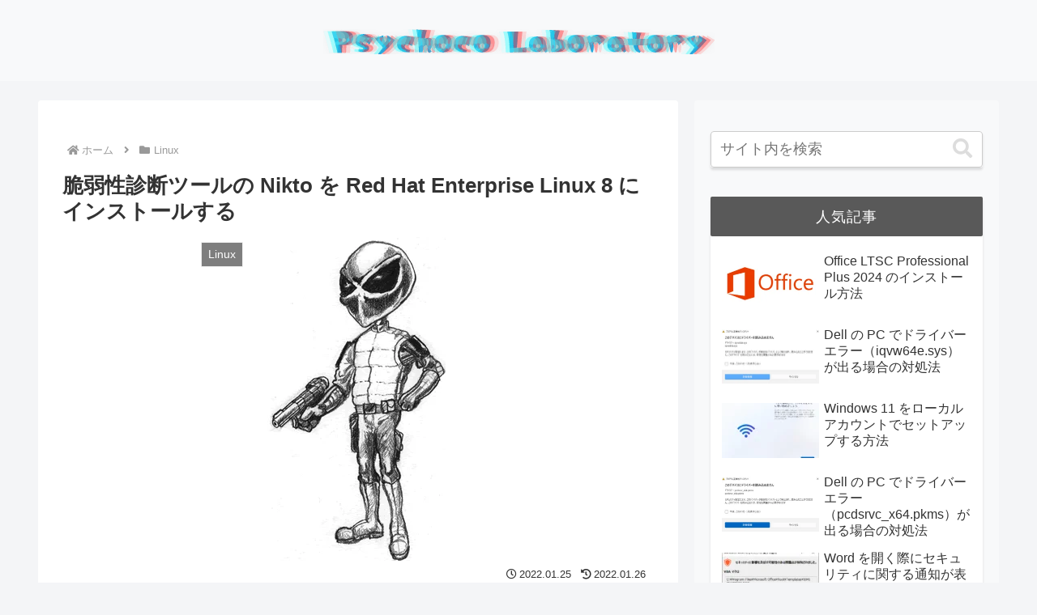

--- FILE ---
content_type: application/javascript; charset=utf-8
request_url: https://mtwidget03.affiliate.ashiato.rakuten.co.jp/?rakuten_design=slide&rakuten_affiliateId=0c15d030.dfeb806c.0c208255.96ceb2e4&rakuten_items=ctsmatch&rakuten_genreId=0&rakuten_size=300x250&rakuten_pattern=H2A&rakuten_target=_blank&rakuten_theme=gray&rakuten_border=off&rakuten_auto_mode=on&rakuten_genre_title=off&rakuten_pointbackId=MAF_RAKUTEN_ID&rakuten_no_link=off&rakuten_no_afl=off&rakuten_no_logo=off&rakuten_undispGenre=off&rakuten_wmode=off&rakuten_noScrollButton=off&rakuten_bgColor=FFFFFF&rakuten_txtColor=1D54A7&rakuten_captionColor=000000&rakuten_moverColor=C00000&rakuten_recommend=on&rakuten_service_flag=ichiba&rakuten_adNetworkId=moshimo&rakuten_adNetworkUrl=http%3A%2F%2Fc.af.moshimo.com%2Faf%2Fc%2Fclick%3Fa_id%3D4693035%26p_id%3D54%26pc_id%3D54%26pl_id%3D10758%26url%3D&rakuten_searchKeyword=&rakuten_disableLogo=&rakuten_moverItembgColor=&rakuten_moverCaptionColor=&rakuten_slideSpeed=250&rakuten_moreInfoColor=red&rakuten_subTxtColor=&rakuten_loadingImage=auto&rakuten_imageDisplay=auto&rakuten_txtDisplay=auto&rakuten_captionDisplay=auto&rakuten_moreInfoDisplay=auto&rakuten_txtRow=auto&rakuten_captionRow=auto&rakuten_auto_interval=6000&rakuten_imageSize=auto&rakuten_slideCell=auto&rakuten_slideDirection=auto&rakuten_order=0,1,2,3&rakuten_loadingTimeout=0&rakuten_mediaId=20011806&rakuten_measurementId=-_ver--new_18_-&rakuten_pointSiteId=&rakuten_isAdvanced=false&rakuten_isIE=false&rakuten_deviceType=PC&rakuten_itemAmount=20&rakuten_tLogFrequency=10&rakuten_timestamp=1769260465908&rakuten_optout=off&rakuten_deeplink=on&rakuten_pUrl=https%3A%2F%2Fpsychoco.net%2Flinux%2Fnikto&rakuten_version=20230106&rakuten_datatype=json
body_size: 27939
content:
window.rakuten_mw_callback({"status":"Success","itemData":[{"genre_id":568772,"source":"contents_match","name":"Nintendo Switch 2（日本語・国内専用）","price":"49,979円","min_price":49979,"max_price":49979,"reviewnum":116,"reviewave":4.7,"url":"http://c.af.moshimo.com/af/c/click?a_id=4693035&p_id=54&pc_id=54&pl_id=10758&url=https%3A%2F%2Fhb.afl.rakuten.co.jp%2Fichiba%2F0c15d030.dfeb806c.0c208255.96ceb2e4.c%3Dmtlk.m%[base64].t%3Dmtlk20011806%2FMAF_RAKUTEN_ID%3Fpc%3Dhttps%253A%252F%252Fitem.rakuten.co.jp%252Fbook%252F18210481%252F%2526rafcid%253Dwsc_i_ra_2646450eecf5f8556a8f574759d65a1e%26itemMode%3Dichiba_contents_match%26ashiatoCount%3D0%26itemCode%3Dbook%3A21617106%26genreId%3D568772%26loadTime%3D58%26time%3D1769260468024","image_url":"https://thumbnail.image.rakuten.co.jp/@0_mall/book/cabinet/3024/4902370553024.jpg?_ex=128x128","item_code":"book:21617106","version":"2022-11-1","position":0},{"genre_id":300011,"source":"contents_match","name":"【先着特典】MILESixTONES -Best Tracks- (初回盤A(Blu-ray)＋初回盤B(Blu-ray)＋通常盤セット)(パス＆ネックストラップ＋アクリルキーホルダー＋クリアファイル) [ SixTONES ]","price":"17,292円","min_price":17292,"max_price":17292,"reviewnum":6,"reviewave":5,"url":"http://c.af.moshimo.com/af/c/click?a_id=4693035&p_id=54&pc_id=54&pl_id=10758&url=https%3A%2F%2Fhb.afl.rakuten.co.jp%2Fichiba%2F0c15d030.dfeb806c.0c208255.96ceb2e4.c%3Dmtlk.m%[base64].t%3Dmtlk20011806%2FMAF_RAKUTEN_ID%3Fpc%3Dhttps%253A%252F%252Fitem.rakuten.co.jp%252Fbook%252F18438154%252F%2526rafcid%253Dwsc_i_ra_2646450eecf5f8556a8f574759d65a1e%26itemMode%3Dichiba_contents_match%26ashiatoCount%3D0%26itemCode%3Dbook%3A21793563%26genreId%3D300011%26loadTime%3D58%26time%3D1769260468024","image_url":"https://thumbnail.image.rakuten.co.jp/@0_mall/book/cabinet/0274/2100014700274.gif?_ex=128x128","item_code":"book:21793563","version":"2022-11-1","position":1},{"genre_id":300011,"source":"contents_match","name":"【先着特典】MILESixTONES -Best Tracks- (初回盤B 2CD＋Blu-ray)(つける！SixTONESアクリルキーホルダー) [ SixTONES ]","price":"6,666円","min_price":6666,"max_price":6666,"reviewnum":0,"reviewave":0,"url":"http://c.af.moshimo.com/af/c/click?a_id=4693035&p_id=54&pc_id=54&pl_id=10758&url=https%3A%2F%2Fhb.afl.rakuten.co.jp%2Fichiba%2F0c15d030.dfeb806c.0c208255.96ceb2e4.c%3Dmtlk.m%[base64].t%3Dmtlk20011806%2FMAF_RAKUTEN_ID%3Fpc%3Dhttps%253A%252F%252Fitem.rakuten.co.jp%252Fbook%252F18438151%252F%2526rafcid%253Dwsc_i_ra_2646450eecf5f8556a8f574759d65a1e%26itemMode%3Dichiba_contents_match%26ashiatoCount%3D0%26itemCode%3Dbook%3A21793564%26genreId%3D300011%26loadTime%3D58%26time%3D1769260468024","image_url":"https://r.r10s.jp/evt/event/ranking/img/share/200308/nopicture_128.gif","item_code":"book:21793564","version":"2022-11-1","position":2},{"genre_id":300011,"source":"contents_match","name":"【先着特典】MILESixTONES -Best Tracks- (通常盤)(いれる！SixTONESクリアファイル) [ SixTONES ]","price":"3,960円","min_price":3960,"max_price":3960,"reviewnum":2,"reviewave":5,"url":"http://c.af.moshimo.com/af/c/click?a_id=4693035&p_id=54&pc_id=54&pl_id=10758&url=https%3A%2F%2Fhb.afl.rakuten.co.jp%2Fichiba%2F0c15d030.dfeb806c.0c208255.96ceb2e4.c%3Dmtlk.m%[base64].t%3Dmtlk20011806%2FMAF_RAKUTEN_ID%3Fpc%3Dhttps%253A%252F%252Fitem.rakuten.co.jp%252Fbook%252F18438153%252F%2526rafcid%253Dwsc_i_ra_2646450eecf5f8556a8f574759d65a1e%26itemMode%3Dichiba_contents_match%26ashiatoCount%3D0%26itemCode%3Dbook%3A21793566%26genreId%3D300011%26loadTime%3D58%26time%3D1769260468024","image_url":"https://r.r10s.jp/evt/event/ranking/img/share/200308/nopicture_128.gif","item_code":"book:21793566","version":"2022-11-1","position":3},{"genre_id":300011,"source":"contents_match","name":"【先着特典】MILESixTONES -Best Tracks- (初回盤B 2CD＋2DVD)(つける！SixTONESアクリルキーホルダー) [ SixTONES ]","price":"6,666円","min_price":6666,"max_price":6666,"reviewnum":1,"reviewave":5,"url":"http://c.af.moshimo.com/af/c/click?a_id=4693035&p_id=54&pc_id=54&pl_id=10758&url=https%3A%2F%2Fhb.afl.rakuten.co.jp%2Fichiba%2F0c15d030.dfeb806c.0c208255.96ceb2e4.c%3Dmtlk.m%[base64].t%3Dmtlk20011806%2FMAF_RAKUTEN_ID%3Fpc%3Dhttps%253A%252F%252Fitem.rakuten.co.jp%252Fbook%252F18438152%252F%2526rafcid%253Dwsc_i_ra_2646450eecf5f8556a8f574759d65a1e%26itemMode%3Dichiba_contents_match%26ashiatoCount%3D0%26itemCode%3Dbook%3A21793567%26genreId%3D300011%26loadTime%3D58%26time%3D1769260468024","image_url":"https://r.r10s.jp/evt/event/ranking/img/share/200308/nopicture_128.gif","item_code":"book:21793567","version":"2022-11-1","position":4},{"genre_id":300011,"source":"contents_match","name":"【先着特典】MILESixTONES -Best Tracks- (初回盤A 2CD＋2DVD)(かける！SixTONESパス＆ネックストラップ) [ SixTONES ]","price":"6,666円","min_price":6666,"max_price":6666,"reviewnum":5,"reviewave":5,"url":"http://c.af.moshimo.com/af/c/click?a_id=4693035&p_id=54&pc_id=54&pl_id=10758&url=https%3A%2F%2Fhb.afl.rakuten.co.jp%2Fichiba%2F0c15d030.dfeb806c.0c208255.96ceb2e4.c%3Dmtlk.m%[base64].t%3Dmtlk20011806%2FMAF_RAKUTEN_ID%3Fpc%3Dhttps%253A%252F%252Fitem.rakuten.co.jp%252Fbook%252F18438150%252F%2526rafcid%253Dwsc_i_ra_2646450eecf5f8556a8f574759d65a1e%26itemMode%3Dichiba_contents_match%26ashiatoCount%3D0%26itemCode%3Dbook%3A21793568%26genreId%3D300011%26loadTime%3D58%26time%3D1769260468024","image_url":"https://r.r10s.jp/evt/event/ranking/img/share/200308/nopicture_128.gif","item_code":"book:21793568","version":"2022-11-1","position":5},{"genre_id":300011,"source":"contents_match","name":"【先着特典】MILESixTONES -Best Tracks- (初回盤A 2CD＋Blu-ray)(かける！SixTONESパス＆ネックストラップ) [ SixTONES ]","price":"6,666円","min_price":6666,"max_price":6666,"reviewnum":1,"reviewave":5,"url":"http://c.af.moshimo.com/af/c/click?a_id=4693035&p_id=54&pc_id=54&pl_id=10758&url=https%3A%2F%2Fhb.afl.rakuten.co.jp%2Fichiba%2F0c15d030.dfeb806c.0c208255.96ceb2e4.c%3Dmtlk.m%[base64].t%3Dmtlk20011806%2FMAF_RAKUTEN_ID%3Fpc%3Dhttps%253A%252F%252Fitem.rakuten.co.jp%252Fbook%252F18438149%252F%2526rafcid%253Dwsc_i_ra_2646450eecf5f8556a8f574759d65a1e%26itemMode%3Dichiba_contents_match%26ashiatoCount%3D0%26itemCode%3Dbook%3A21793569%26genreId%3D300011%26loadTime%3D58%26time%3D1769260468024","image_url":"https://r.r10s.jp/evt/event/ranking/img/share/200308/nopicture_128.gif","item_code":"book:21793569","version":"2022-11-1","position":6},{"genre_id":209333,"source":"contents_match","name":"ペヤング ソースやきそば ペヤングBOX 50th Anniversary Premium Products【DIME (ダイム) スペシャル 2026年 4月号】","price":"3,979円","min_price":3979,"max_price":3979,"reviewnum":0,"reviewave":0,"url":"http://c.af.moshimo.com/af/c/click?a_id=4693035&p_id=54&pc_id=54&pl_id=10758&url=https%3A%2F%2Fhb.afl.rakuten.co.jp%2Fichiba%2F0c15d030.dfeb806c.0c208255.96ceb2e4.c%3Dmtlk.m%[base64].t%3Dmtlk20011806%2FMAF_RAKUTEN_ID%3Fpc%3Dhttps%253A%252F%252Fitem.rakuten.co.jp%252Fbook%252F18482239%252F%2526rafcid%253Dwsc_i_ra_2646450eecf5f8556a8f574759d65a1e%26itemMode%3Dichiba_contents_match%26ashiatoCount%3D0%26itemCode%3Dbook%3A21829295%26genreId%3D209333%26loadTime%3D58%26time%3D1769260468024","image_url":"https://thumbnail.image.rakuten.co.jp/@0_mall/book/cabinet/0468/4912101170468_1_2.jpg?_ex=128x128","item_code":"book:21829295","version":"2022-11-1","position":7},{"caption":"お店TOP＞ベビー用食事用品＞粉ミルク＞明治 ほほえみ らくらくキューブ (27g×120袋入)お一..","name":"【企画品】明治 ほほえみ らくらくキューブ(27g×120袋入)【明治ほほえみ】","item_code":"netbaby:10046023","url":"http://c.af.moshimo.com/af/c/click?a_id=4693035&p_id=54&pc_id=54&pl_id=10758&url=https%3A%2F%2Fhb.afl.rakuten.co.jp%2Fichiba%2F0c15d030.dfeb806c.0c208255.96ceb2e4.c%3Dmtlk.m%[base64].t%3Dmtlk20011806%2FMAF_RAKUTEN_ID%3Fpc%3Dhttps%253A%252F%252Fitem.rakuten.co.jp%252Fnetbaby%252F4902705098381%252F%253Frafcid%253Dwsc_i_ra_2646450eecf5f8556a8f574759d65a1e%26itemMode%3Dichiba_default%26ashiatoCount%3D0%26itemCode%3Dnetbaby%3A10046023%26genreId%3D0%26loadTime%3D58%26time%3D1769260468024","image_url":"https://thumbnail.image.rakuten.co.jp/@0_mall/netbaby/cabinet/381/4902705098381.jpg?_ex=128x128","price":"10,400円","min_price":"10400","max_price":"10400","reviewnum":"1052","reviewave":"4.89","shopName":"楽天24 ベビー館","pointRate":"1","source":"default","genre_id":"0","version":"2022-11-01","type":"ichiba","position":8},{"caption":"中が透けない 壁付き チェスト スリム/ワイド 本体サイズ 【スリム3段】幅34×奥行き41.5×高..","name":"中が透けない 壁付き チェスト スリム/ワイド 幅34/54 奥行41.5/41.7 高さ66.1/86.1/106.1cm タンス 衣装ケース 収納ケース プラスチック 引き出し 洗面所 収納 寝室 子供部屋 クローゼット 隠す収納 ランドリーチェスト 壁付きチェスト 日本製 【送料無料】","item_code":"e-kurashi:10048736","url":"http://c.af.moshimo.com/af/c/click?a_id=4693035&p_id=54&pc_id=54&pl_id=10758&url=https%3A%2F%2Fhb.afl.rakuten.co.jp%2Fichiba%2F0c15d030.dfeb806c.0c208255.96ceb2e4.c%3Dmtlk.m%[base64].t%3Dmtlk20011806%2FMAF_RAKUTEN_ID%3Fpc%3Dhttps%253A%252F%252Fitem.rakuten.co.jp%252Fe-kurashi%252Fs1u57%252F%253Frafcid%253Dwsc_i_ra_2646450eecf5f8556a8f574759d65a1e%26itemMode%3Dichiba_default%26ashiatoCount%3D0%26itemCode%3De-kurashi%3A10048736%26genreId%3D0%26loadTime%3D58%26time%3D1769260468024","image_url":"https://thumbnail.image.rakuten.co.jp/@0_mall/e-kurashi/cabinet/rank-img/020/main-s1u57_tg.jpg?_ex=128x128","price":"4,299円~","min_price":"4299","max_price":"9999","reviewnum":"4536","reviewave":"4.44","shopName":"くらしのeショップ","pointRate":"1","source":"default","genre_id":"0","version":"2022-11-01","type":"ichiba","position":9},{"caption":"商品のポイント ★日本一のブランド広島県産だから安心・安全！ ★食べ応え抜群！希少な特大サイズのみを..","name":"店長大暴走★お試し送料無料2,999円！更に2個で600円OFFクーポンあり！楽天ランキング1位＆楽天グルメ大賞受賞！ジャンボ広島かき1kg（解凍後850g/約26〜35粒）【カキ】【牡蠣】【かき】【送料無料】","item_code":"kouragumi:10000004","url":"http://c.af.moshimo.com/af/c/click?a_id=4693035&p_id=54&pc_id=54&pl_id=10758&url=https%3A%2F%2Fhb.afl.rakuten.co.jp%2Fichiba%2F0c15d030.dfeb806c.0c208255.96ceb2e4.c%3Dmtlk.m%[base64].t%3Dmtlk20011806%2FMAF_RAKUTEN_ID%3Fpc%3Dhttps%253A%252F%252Fitem.rakuten.co.jp%252Fkouragumi%252F200002%252F%253Frafcid%253Dwsc_i_ra_2646450eecf5f8556a8f574759d65a1e%26itemMode%3Dichiba_default%26ashiatoCount%3D0%26itemCode%3Dkouragumi%3A10000004%26genreId%3D0%26loadTime%3D58%26time%3D1769260468024","image_url":"https://thumbnail.image.rakuten.co.jp/@0_mall/kouragumi/cabinet/10531638/imgrc0117127943.jpg?_ex=128x128","price":"2,999円","min_price":"2999","max_price":"2999","reviewnum":"19260","reviewave":"4.64","shopName":"越前かに職人甲羅組（DENSHOKU）","pointRate":"1","source":"default","genre_id":"0","version":"2022-11-01","type":"ichiba","position":10},{"caption":"お店TOP＞おむつ・トイレ用品＞おむつ（パンツタイプ）＞グーン ぐんぐん吸収パンツ ディズニー・プリ..","name":"【1種類を選べる】グーン ぐんぐん吸収パンツ ディズニー・プリンセス おむつ(3個)【mmw】【グーン(GOO.N)】[オムツ 紙おむつ 紙オムツ]","item_code":"netbaby:10027922","url":"http://c.af.moshimo.com/af/c/click?a_id=4693035&p_id=54&pc_id=54&pl_id=10758&url=https%3A%2F%2Fhb.afl.rakuten.co.jp%2Fichiba%2F0c15d030.dfeb806c.0c208255.96ceb2e4.c%3Dmtlk.m%[base64].t%3Dmtlk20011806%2FMAF_RAKUTEN_ID%3Fpc%3Dhttps%253A%252F%252Fitem.rakuten.co.jp%252Fnetbaby%252F404196%252F%253Frafcid%253Dwsc_i_ra_2646450eecf5f8556a8f574759d65a1e%26itemMode%3Dichiba_default%26ashiatoCount%3D0%26itemCode%3Dnetbaby%3A10027922%26genreId%3D0%26loadTime%3D58%26time%3D1769260468024","image_url":"https://thumbnail.image.rakuten.co.jp/@0_mall/netbaby/cabinet/196/404196.jpg?_ex=128x128","price":"4,359円~","min_price":"4359","max_price":"5281","reviewnum":"5541","reviewave":"4.66","shopName":"楽天24 ベビー館","pointRate":"1","source":"default","genre_id":"0","version":"2022-11-01","type":"ichiba","position":11},{"caption":"お店TOP＞ロイヤルカナン 猫用 ユリナリーS／O オルファクトリーライト (4kg)お一人様12個..","name":"ロイヤルカナン 猫用 ユリナリーS／O オルファクトリーライト(4kg)【ロイヤルカナン療法食】","item_code":"wwpc:10064892","url":"http://c.af.moshimo.com/af/c/click?a_id=4693035&p_id=54&pc_id=54&pl_id=10758&url=https%3A%2F%2Fhb.afl.rakuten.co.jp%2Fichiba%2F0c15d030.dfeb806c.0c208255.96ceb2e4.c%3Dmtlk.m%[base64].t%3Dmtlk20011806%2FMAF_RAKUTEN_ID%3Fpc%3Dhttps%253A%252F%252Fitem.rakuten.co.jp%252Fwwpc%252F3182550901215%252F%253Frafcid%253Dwsc_i_ra_2646450eecf5f8556a8f574759d65a1e%26itemMode%3Dichiba_default%26ashiatoCount%3D0%26itemCode%3Dwwpc%3A10064892%26genreId%3D0%26loadTime%3D58%26time%3D1769260468024","image_url":"https://thumbnail.image.rakuten.co.jp/@0_mall/wwpc/cabinet/215/3182550901215.jpg?_ex=128x128","price":"8,998円","min_price":"8998","max_price":"8998","reviewnum":"2361","reviewave":"4.67","shopName":"楽天24 どうぶつ医療館","pointRate":"1","source":"default","genre_id":"0","version":"2022-11-01","type":"ichiba","position":12},{"caption":"お店TOP＞おむつ・トイレ用品＞おむつ（パンツタイプ）＞メリーズ エアスルー パンツ 梱販販売用 (..","name":"【1種類を選べる】メリーズ エアスルー パンツ 梱販販売用(3袋入×1箱)【メリーズ】[おむつ オムツ 紙おむつ 紙オムツ さらさらエアスルー]","item_code":"netbaby:10035957","url":"http://c.af.moshimo.com/af/c/click?a_id=4693035&p_id=54&pc_id=54&pl_id=10758&url=https%3A%2F%2Fhb.afl.rakuten.co.jp%2Fichiba%2F0c15d030.dfeb806c.0c208255.96ceb2e4.c%3Dmtlk.m%[base64].t%3Dmtlk20011806%2FMAF_RAKUTEN_ID%3Fpc%3Dhttps%253A%252F%252Fitem.rakuten.co.jp%252Fnetbaby%252F404758%252F%253Frafcid%253Dwsc_i_ra_2646450eecf5f8556a8f574759d65a1e%26itemMode%3Dichiba_default%26ashiatoCount%3D0%26itemCode%3Dnetbaby%3A10035957%26genreId%3D0%26loadTime%3D58%26time%3D1769260468024","image_url":"https://thumbnail.image.rakuten.co.jp/@0_mall/netbaby/cabinet/758/404758.jpg?_ex=128x128","price":"5,980円","min_price":"5980","max_price":"5980","reviewnum":"3247","reviewave":"4.83","shopName":"楽天24 ベビー館","pointRate":"1","source":"default","genre_id":"0","version":"2022-11-01","type":"ichiba","position":13},{"caption":"品　番：SECJ-131/3発売日：2026年01月21日発売出荷目安：1〜2日□「返品種別」につい..","name":"【送料無料】[限定盤][先着特典付]MILESixTONES -Best Tracks-(初回盤A)【2CD+Blu-ray】/SixTONES[CD+Blu-ray]【返品種別A】","item_code":"joshin-cddvd:11178903","url":"http://c.af.moshimo.com/af/c/click?a_id=4693035&p_id=54&pc_id=54&pl_id=10758&url=https%3A%2F%2Fhb.afl.rakuten.co.jp%2Fichiba%2F0c15d030.dfeb806c.0c208255.96ceb2e4.c%3Dmtlk.m%[base64].t%3Dmtlk20011806%2FMAF_RAKUTEN_ID%3Fpc%3Dhttps%253A%252F%252Fitem.rakuten.co.jp%252Fjoshin-cddvd%252F4547366785210%252F%253Frafcid%253Dwsc_i_ra_2646450eecf5f8556a8f574759d65a1e%26itemMode%3Dichiba_default%26ashiatoCount%3D0%26itemCode%3Djoshin-cddvd%3A11178903%26genreId%3D0%26loadTime%3D58%26time%3D1769260468024","image_url":"https://r.r10s.jp/evt/event/ranking/img/share/200308/nopicture_128.gif","price":"5,860円","min_price":"5860","max_price":"5860","reviewnum":"2","reviewave":"5.0","shopName":"Joshin web CD／DVD楽天市場店","pointRate":"1","source":"default","genre_id":"0","version":"2022-11-01","type":"ichiba","position":14},{"caption":"マガジンハウス ※こちらの商品は2026年1月26日(月曜日)0:00以降の購入キャンセルができませ..","name":"なにわ男子カレンダー2026.4→2027.3","item_code":"book:21809273","url":"http://c.af.moshimo.com/af/c/click?a_id=4693035&p_id=54&pc_id=54&pl_id=10758&url=https%3A%2F%2Fhb.afl.rakuten.co.jp%2Fichiba%2F0c15d030.dfeb806c.0c208255.96ceb2e4.c%3Dmtlk.m%[base64].t%3Dmtlk20011806%2FMAF_RAKUTEN_ID%3Fpc%3Dhttps%253A%252F%252Fitem.rakuten.co.jp%252Fbook%252F18456802%252F%253Frafcid%253Dwsc_i_ra_2646450eecf5f8556a8f574759d65a1e%26itemMode%3Dichiba_default%26ashiatoCount%3D0%26itemCode%3Dbook%3A21809273%26genreId%3D0%26loadTime%3D58%26time%3D1769260468024","image_url":"https://thumbnail.image.rakuten.co.jp/@0_mall/book/cabinet/0968/9784838790968.jpg?_ex=128x128","price":"3,960円","min_price":"3960","max_price":"3960","reviewnum":"0","reviewave":"0.0","shopName":"楽天ブックス","pointRate":"1","source":"default","genre_id":"0","version":"2022-11-01","type":"ichiba","position":15},{"caption":"＜＜ ITEM INFORMATION ＞＞ 名称 選べるリンツ リンドール48粒セット 商品詳細 ..","name":"選べるリンツ リンドール 48粒セット！オリジナルセット 個包装 詰め合わせ600g【送料無料】 [メール便］[並行輸入品][1月22日～1月31日の間に出荷][ch8]","item_code":"cerestshop:10008088","url":"http://c.af.moshimo.com/af/c/click?a_id=4693035&p_id=54&pc_id=54&pl_id=10758&url=https%3A%2F%2Fhb.afl.rakuten.co.jp%2Fichiba%2F0c15d030.dfeb806c.0c208255.96ceb2e4.c%3Dmtlk.m%[base64].t%3Dmtlk20011806%2FMAF_RAKUTEN_ID%3Fpc%3Dhttps%253A%252F%252Fitem.rakuten.co.jp%252Fcerestshop%252F35613-1%252F%253Frafcid%253Dwsc_i_ra_2646450eecf5f8556a8f574759d65a1e%26itemMode%3Dichiba_default%26ashiatoCount%3D0%26itemCode%3Dcerestshop%3A10008088%26genreId%3D0%26loadTime%3D58%26time%3D1769260468024","image_url":"https://thumbnail.image.rakuten.co.jp/@0_mall/cerestshop/cabinet/chocolate/40348-1.jpg?_ex=128x128","price":"3,480円","min_price":"3480","max_price":"3480","reviewnum":"6756","reviewave":"4.75","shopName":"セレスト（cerest）","pointRate":"1","source":"default","genre_id":"0","version":"2022-11-01","type":"ichiba","position":16},{"caption":"品　番：SECJ-138/40発売日：2026年01月21日発売出荷目安：5〜10日□「返品種別」に..","name":"【送料無料】[限定盤][先着特典付]MILESixTONES -Best Tracks-(初回盤B)【2CD+Blu-ray】/SixTONES[CD+Blu-ray]【返品種別A】","item_code":"joshin-cddvd:11178906","url":"http://c.af.moshimo.com/af/c/click?a_id=4693035&p_id=54&pc_id=54&pl_id=10758&url=https%3A%2F%2Fhb.afl.rakuten.co.jp%2Fichiba%2F0c15d030.dfeb806c.0c208255.96ceb2e4.c%3Dmtlk.m%[base64].t%3Dmtlk20011806%2FMAF_RAKUTEN_ID%3Fpc%3Dhttps%253A%252F%252Fitem.rakuten.co.jp%252Fjoshin-cddvd%252F4547366785227%252F%253Frafcid%253Dwsc_i_ra_2646450eecf5f8556a8f574759d65a1e%26itemMode%3Dichiba_default%26ashiatoCount%3D0%26itemCode%3Djoshin-cddvd%3A11178906%26genreId%3D0%26loadTime%3D58%26time%3D1769260468024","image_url":"https://r.r10s.jp/evt/event/ranking/img/share/200308/nopicture_128.gif","price":"5,860円","min_price":"5860","max_price":"5860","reviewnum":"0","reviewave":"0.0","shopName":"Joshin web CD／DVD楽天市場店","pointRate":"1","source":"default","genre_id":"0","version":"2022-11-01","type":"ichiba","position":17},{"caption":"【商品紹介】 ■Xbox Game Pass Ultimate（エックスボックス ゲーム パス アル..","name":"【セット商品】Xbox Game Pass Ultimate 3か月券 2枚セット【CERO区分_Z相当(18才以上のみ対象)】","item_code":"superdeal:10002929","url":"http://c.af.moshimo.com/af/c/click?a_id=4693035&p_id=54&pc_id=54&pl_id=10758&url=https%3A%2F%2Fhb.afl.rakuten.co.jp%2Fichiba%2F0c15d030.dfeb806c.0c208255.96ceb2e4.c%3Dmtlk.m%[base64].t%3Dmtlk20011806%2FMAF_RAKUTEN_ID%3Fpc%3Dhttps%253A%252F%252Fitem.rakuten.co.jp%252Fsuperdeal%252F12507msulti3mset2304%252F%253Frafcid%253Dwsc_i_ra_2646450eecf5f8556a8f574759d65a1e%26itemMode%3Dichiba_default%26ashiatoCount%3D0%26itemCode%3Dsuperdeal%3A10002929%26genreId%3D0%26loadTime%3D58%26time%3D1769260468024","image_url":"https://thumbnail.image.rakuten.co.jp/@0_mall/superdeal/cabinet/09061004/09771979/imgrc0249842302.jpg?_ex=128x128","price":"8,700円","min_price":"8700","max_price":"8700","reviewnum":"26","reviewave":"4.92","shopName":"楽天スーパーDEALSHOP","pointRate":"1","source":"default","genre_id":"0","version":"2022-11-01","type":"ichiba","position":18},{"caption":"【エバーカラーワンデーナチュラル】 ■パールロゼ PEARL ROZE パールベージュの「ちゅるん感..","name":"【限定カラー】【クーポン利用で20%OFF】エバーカラーワンデーナチュラル (1箱20枚入り)( あす楽 送料無料 カラコン カラーコンタクト 度あり 度入り 度なし ワンデー 1day コンタクト エバーカラー エバーカラーワンデー エバカラ コンタクトレンズ )【新木優子】","item_code":"queeneyes:10000234","url":"http://c.af.moshimo.com/af/c/click?a_id=4693035&p_id=54&pc_id=54&pl_id=10758&url=https%3A%2F%2Fhb.afl.rakuten.co.jp%2Fichiba%2F0c15d030.dfeb806c.0c208255.96ceb2e4.c%3Dmtlk.m%[base64].t%3Dmtlk20011806%2FMAF_RAKUTEN_ID%3Fpc%3Dhttps%253A%252F%252Fitem.rakuten.co.jp%252Fqueeneyes%252Fevercolor_natural%252F%253Frafcid%253Dwsc_i_ra_2646450eecf5f8556a8f574759d65a1e%26itemMode%3Dichiba_default%26ashiatoCount%3D0%26itemCode%3Dqueeneyes%3A10000234%26genreId%3D0%26loadTime%3D58%26time%3D1769260468024","image_url":"https://thumbnail.image.rakuten.co.jp/@0_mall/queeneyes/cabinet/10603169/11380192/evernatural-i.jpg?_ex=128x128","price":"2,598円","min_price":"2598","max_price":"2598","reviewnum":"39856","reviewave":"4.36","shopName":"クイーンアイズ楽天市場店","pointRate":"1","source":"default","genre_id":"0","version":"2022-11-01","type":"ichiba","position":19}],"extraData":{"param":{"accesslog":["https://log.affiliate.rakuten.co.jp/mw/imp/a.gif?pointbackId=_RTmtlk20011806&item=ctsmatch&service=ichiba&affiliateId=0c15d030.dfeb806c.0c208255.96ceb2e4&itemMode=ichiba_contents_match&ashiatoCount=0&itemCodes=book:21617106,book:21793563,book:21793564,book:21793566,book:21793567,book:21793568,book:21793569,book:21829295,netbaby:10046023,e-kurashi:10048736&genreIdList=568772,300011,300011,300011,300011,300011,300011,209333,0,0&m=-_ver--new_18__pbid--20011806__size--300x250__imode--ichiba_contents_match__dt--PC__dp--true__adnetid--moshimo__uniqid--abed70f6a52ae0b48afbcd815550005a34c99fd82db__pinfo--none_-&recommend=on&bhType=nologin&itemCount=20&date=1769260468024"],"errorlog":[],"loginfo":{"errorBaseUrl":"https://log.affiliate.rakuten.co.jp/mw/imp/e.gif?pointbackId=_RTmtlk20011806&item=ctsmatch&service=ichiba&affiliateId=0c15d030.dfeb806c.0c208255.96ceb2e4&itemMode=ichiba_contents_match&ashiatoCount=0&itemCodes=book:21617106,book:21793563,book:21793564,book:21793566,book:21793567,book:21793568,book:21793569,book:21829295,netbaby:10046023,e-kurashi:10048736&genreIdList=568772,300011,300011,300011,300011,300011,300011,209333,0,0&m=-_ver--new_18__pbid--20011806__size--300x250__imode--ichiba_contents_match__dt--PC__dp--true__adnetid--moshimo__uniqid--abed70f6a52ae0b48afbcd815550005a34c99fd82db__pinfo--none_-&recommend=on&bhType=nologin&itemCount=20","timeBaseUrl":"https://log.affiliate.rakuten.co.jp/mw/imp/t.gif?pointbackId=_RTmtlk20011806&item=ctsmatch&service=ichiba&affiliateId=0c15d030.dfeb806c.0c208255.96ceb2e4&itemMode=ichiba_contents_match&ashiatoCount=0&itemCodes=book:21617106,book:21793563,book:21793564,book:21793566,book:21793567,book:21793568,book:21793569,book:21829295,netbaby:10046023,e-kurashi:10048736&genreIdList=568772,300011,300011,300011,300011,300011,300011,209333,0,0&m=-_ver--new_18__pbid--20011806__size--300x250__imode--ichiba_contents_match__dt--PC__dp--true__adnetid--moshimo__uniqid--abed70f6a52ae0b48afbcd815550005a34c99fd82db__pinfo--none_-&recommend=on&bhType=nologin&itemCount=20"}},"logoUrl":"https://www.rakuten.co.jp/"},"optout":"off"});